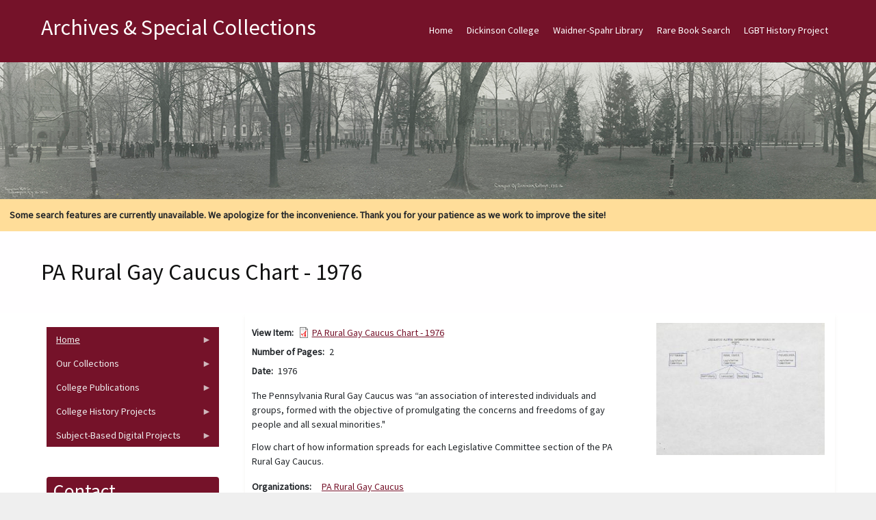

--- FILE ---
content_type: text/html; charset=UTF-8
request_url: https://archives.dickinson.edu/lgbt-history-project/pa-rural-gay-caucus-chart-1976
body_size: 28027
content:
<!DOCTYPE html>
<html  lang="en" dir="ltr">
  <head>
    <meta charset="utf-8" />
<meta name="Generator" content="Drupal 10 (https://www.drupal.org)" />
<meta name="MobileOptimized" content="width" />
<meta name="HandheldFriendly" content="true" />
<meta name="viewport" content="width=device-width, initial-scale=1.0" />
<style>/* cyrillic-ext */@font-face {  font-family: 'Source Sans Pro';  font-style: normal;  font-weight: 400;  font-display: swap;  src: url(/sites/default/files/archives_theme/fonts/6xK3dSBYKcSV-LCoeQqfX1RYOo3qNa7lqDY.woff2) format('woff2');  unicode-range: U+0460-052F, U+1C80-1C8A, U+20B4, U+2DE0-2DFF, U+A640-A69F, U+FE2E-FE2F;}/* cyrillic */@font-face {  font-family: 'Source Sans Pro';  font-style: normal;  font-weight: 400;  font-display: swap;  src: url(/sites/default/files/archives_theme/fonts/6xK3dSBYKcSV-LCoeQqfX1RYOo3qPK7lqDY.woff2) format('woff2');  unicode-range: U+0301, U+0400-045F, U+0490-0491, U+04B0-04B1, U+2116;}/* greek-ext */@font-face {  font-family: 'Source Sans Pro';  font-style: normal;  font-weight: 400;  font-display: swap;  src: url(/sites/default/files/archives_theme/fonts/6xK3dSBYKcSV-LCoeQqfX1RYOo3qNK7lqDY.woff2) format('woff2');  unicode-range: U+1F00-1FFF;}/* greek */@font-face {  font-family: 'Source Sans Pro';  font-style: normal;  font-weight: 400;  font-display: swap;  src: url(/sites/default/files/archives_theme/fonts/6xK3dSBYKcSV-LCoeQqfX1RYOo3qO67lqDY.woff2) format('woff2');  unicode-range: U+0370-0377, U+037A-037F, U+0384-038A, U+038C, U+038E-03A1, U+03A3-03FF;}/* vietnamese */@font-face {  font-family: 'Source Sans Pro';  font-style: normal;  font-weight: 400;  font-display: swap;  src: url(/sites/default/files/archives_theme/fonts/6xK3dSBYKcSV-LCoeQqfX1RYOo3qN67lqDY.woff2) format('woff2');  unicode-range: U+0102-0103, U+0110-0111, U+0128-0129, U+0168-0169, U+01A0-01A1, U+01AF-01B0, U+0300-0301, U+0303-0304, U+0308-0309, U+0323, U+0329, U+1EA0-1EF9, U+20AB;}/* latin-ext */@font-face {  font-family: 'Source Sans Pro';  font-style: normal;  font-weight: 400;  font-display: swap;  src: url(/sites/default/files/archives_theme/fonts/6xK3dSBYKcSV-LCoeQqfX1RYOo3qNq7lqDY.woff2) format('woff2');  unicode-range: U+0100-02BA, U+02BD-02C5, U+02C7-02CC, U+02CE-02D7, U+02DD-02FF, U+0304, U+0308, U+0329, U+1D00-1DBF, U+1E00-1E9F, U+1EF2-1EFF, U+2020, U+20A0-20AB, U+20AD-20C0, U+2113, U+2C60-2C7F, U+A720-A7FF;}/* latin */@font-face {  font-family: 'Source Sans Pro';  font-style: normal;  font-weight: 400;  font-display: swap;  src: url(/sites/default/files/archives_theme/fonts/6xK3dSBYKcSV-LCoeQqfX1RYOo3qOK7l.woff2) format('woff2');  unicode-range: U+0000-00FF, U+0131, U+0152-0153, U+02BB-02BC, U+02C6, U+02DA, U+02DC, U+0304, U+0308, U+0329, U+2000-206F, U+20AC, U+2122, U+2191, U+2193, U+2212, U+2215, U+FEFF, U+FFFD;}</style>
<link rel="canonical" href="https://archives.dickinson.edu/lgbt-history-project/pa-rural-gay-caucus-chart-1976" />
<link rel="shortlink" href="https://archives.dickinson.edu/node/26975" />

    <title>PA Rural Gay Caucus Chart - 1976 | Archives &amp; Special Collections</title>
    <style>ul.dropdown-menu {display: none;}</style>
    <link rel="stylesheet" media="all" href="/sites/default/files/css/css_Z0MbxGak0-GB_PM6KFc2977nL_UwvD98gACmaSLVLLs.css?delta=0&amp;language=en&amp;theme=archives_theme&amp;include=[base64]" />
<link rel="stylesheet" media="all" href="/sites/default/files/css/css_iop_nD8Ke9VseHiKEkZ9YavoNLLggdc3bYdwlkoyrtI.css?delta=1&amp;language=en&amp;theme=archives_theme&amp;include=[base64]" />

    <script src="/themes/contrib/dxpr_theme/vendor/modernizr-custom-d8-dxpr-theme.js?v=3.11.7"></script>

  </head>
  <body class="page-node-26975 html path-node page-node-type-lgbt-history-project body--dxpr-theme-header-top body--dxpr-theme-header-not-overlay body--dxpr-theme-header-normal">
    <script>
  var dxpr_themeNavBreakpoint = 1200;
  var dxpr_themeWindowWidth = window.innerWidth;
  if (dxpr_themeWindowWidth > dxpr_themeNavBreakpoint) {
    document.body.className += ' body--dxpr-theme-nav-desktop';
  }
  else {
    document.body.className += ' body--dxpr-theme-nav-mobile';
  }
  </script>
    <a href="#main-content" class="visually-hidden focusable skip-link">
      Skip to main content
    </a>
    
          <div class="dialog-off-canvas-main-canvas" data-off-canvas-main-canvas>
    <div class="dxpr-theme-boxed-container">

          <header id="secondary-header" class="dxpr-theme-secondary-header clearfix hidden-none" role="banner">
      <div class="container secondary-header-container">
                  <div class="row container-row"><div class="col-sm-12 container-col">
                  <div class="region region-secondary-header">
        <div class="wrap-branding">
          <a class="name navbar-brand" href="/" title="Home" rel="home">Archives &amp; Special Collections</a>
      </div>
  
  </div>

                  </div></div>
              </div>
    </header>
  
                                
    <header class="navbar navbar dxpr-theme-header clearfix dxpr-theme-header--top dxpr-theme-header--normal dxpr-theme-header--hover-opacity" id="navbar" role="banner">
            <div class="container navbar-container">
                  <div class="row container-row"><div class="col-sm-12 container-col">
                <div class="navbar-header">
          
                                <a id="dxpr-theme-menu-toggle" href="#" class="three-dash"><span></span><div class="screenreader-text visually-hidden">Toggle menu</div></a>
                  </div>

                            <nav role="navigation" id="dxpr-theme-main-menu" class="dxpr-theme-main-menu ">
              <div class="region region-navigation-collapsible">
                                                                
<section id="block-archives-theme-main-menu" class="settings-tray-editable block block-system block-system-menu-blockmain clearfix" data-drupal-settingstray="editable">
  
          

      
              <ul data-block="navigation_collapsible" class="menu nav navbar-nav">
                            <li class="expanded dropdown">
        <a href="/" class="parent_link" data-drupal-link-system-path="&lt;front&gt;">Home</a>
                  </li>
                        <li class="expanded dropdown">
        <a href="http://www.dickinson.edu" title="Go to the Dickinson College home page." target="_blank" class="parent_link">Dickinson College</a>
                  </li>
                        <li class="expanded dropdown">
        <a href="http://lis.dickinson.edu/library" title="Go to the Dickinson Library home page." target="_blank" class="parent_link">Waidner-Spahr Library</a>
                  </li>
                        <li class="expanded dropdown">
        <a href="https://dickinson.primo.exlibrisgroup.com/discovery/search?tab=Archives&amp;search_scope=Archives&amp;vid=01DICKINSON_INST%3ADICKINSON&amp;mode=advanced" title="Search JumpStart for cataloged books, essays, theses, etc. located in the Dickinson Archives &amp; Special Collections." target="_blank" class="parent_link">Rare Book Search</a>
                  </li>
                        <li class="expanded dropdown">
        <a href="https://archives.dickinson.edu/lgbt-history-project" class="parent_link">LGBT History Project</a>
                  </li>
        </ul>
  


  </section>

  </div>

            </nav>
                          </div></div>
              </div>
    </header>
  
<div class="wrap-containers">

        <div class="region region-highlighted">
                                                                <section id="block-archives-theme-header" class="settings-tray-editable block block-block-content block-block-contentba26b1b4-f159-4dc8-bc83-5f68b967622e clearfix" data-drupal-settingstray="editable">
  
          

      
            <div class="clearfix text-formatted field field--name-body field--type-text-with-summary field--label-hidden field__item"><img src="/sites/default/files/inline-images/Academic-Quad-1916_0_0.jpg" data-entity-uuid="a8af48ed-5d60-4a5a-b37b-9e6d46a162dc" data-entity-type="file" alt="Academic Quad 1916" width="1500" class="align-center" height="200" loading="lazy"></div>
      
  </section>
                                                            <section id="block-archives-theme-searchwarning" class="settings-tray-editable block block-block-content block-block-content69b17e59-ddac-4232-b1a9-ec100bbc18c4 clearfix" data-drupal-settingstray="editable">
  
          

      
            <div class="clearfix text-formatted field field--name-body field--type-text-with-summary field--label-hidden field__item"><div style="background-color:#ffdd99;padding:1em;"><strong>Some search features are currently unavailable. We apologize for the inconvenience. Thank you for your patience as we work to improve the site!</strong></div></div>
      
  </section>

  </div>

  

        <div class="page-title-full-width-container" id="page-title-full-width-container">
          <header role="banner" id="page-title" class="container page-title-container">
                                                                      <section id="block-archives-theme-page-title" class="block block-core block-page-title-block clearfix">
  
          

      
    <h1 class="page-title"><span class="field field--name-title field--type-string field--label-hidden">PA Rural Gay Caucus Chart - 1976</span>
</h1>


  </section>


      </header>
    </div>
  
          <div class="container content-top-container">
            <div class="row container-row"><div class="col-sm-12 container-col">
            
            </div></div>
          </div>
  
    <div role="main" class="main-container container js-quickedit-main-content clearfix">
        <div class="row">
                                  <aside class="col-sm-3" role="complementary">
              <div class="region region-sidebar-first">
                                                                <section id="block-archives-theme-newcontentmenu" class="settings-tray-editable block block-superfish block-superfishmenu-new-content-menu clearfix" data-drupal-settingstray="editable">
  
          

      
<ul id="superfish-menu-new-content-menu" class="menu sf-menu sf-menu-new-content-menu sf-vertical sf-style-black">
  
<li id="menu-new-content-menu-menu-link-contentb6665df8-ce32-4b4d-84bd-09a92a496d92" class="sf-depth-1 menuparent"><a href="/" class="sf-depth-1 menuparent">Home</a><ul><li id="menu-new-content-menu-menu-link-content6b404168-b399-4737-9cbb-2eb8276973e4" class="sf-depth-2 sf-no-children"><a href="/panel/about-us" title="View information about Dickinson&#039;s Archives &amp; Special Collections. " class="sf-depth-2">About Us</a></li><li id="menu-new-content-menu-menu-link-content32962718-e929-42f3-b28c-29c621752046" class="sf-depth-2 sf-no-children"><a href="/basic-page/citation-guide" title="View the citation guide. " class="sf-depth-2">Citation Guide</a></li><li id="menu-new-content-menu-menu-link-contentce15d829-db0f-473f-ab83-c3a5548df745" class="sf-depth-2 sf-no-children"><a href="https://archives.dickinson.edu/sites/default/files/Student-Work-Archives.pdf" class="sf-depth-2 sf-external">Student Work in Archives</a></li></ul></li><li id="menu-new-content-menu-menu-link-content08030dfe-9259-4270-a1bd-8f6abe568a43" class="sf-depth-1 menuparent"><span class="sf-depth-1 menuparent nolink">Our Collections</span><ul><li id="menu-new-content-menu-menu-link-contentb6cf2f55-f265-4d47-8c3d-9d9ae3fe7a4e" class="sf-depth-2 sf-no-children"><a href="/collections" class="sf-depth-2">Guides to Collections</a></li><li id="menu-new-content-menu-menu-link-content966ba35a-b656-4db4-b5ab-05958dfa31c8" class="sf-depth-2 sf-no-children"><a href="/panel/full-text-documents" class="sf-depth-2">Full-Text Documents</a></li><li id="menu-new-content-menu-menu-link-content9a39ff0d-2e39-4614-8c5e-00dcf83fb322" class="sf-depth-2 sf-no-children"><a href="/panel/pierce-bounds-image-archive" class="sf-depth-2">Photos / Images</a></li><li id="menu-new-content-menu-menu-link-contenta1a48c3c-55dc-4958-9fc9-b8943c38d611" class="sf-depth-2 sf-no-children"><a href="/panel/audiovisual-collection" class="sf-depth-2">Audio/Visual Collection</a></li><li id="menu-new-content-menu-menu-link-content9a14ba6c-232a-44f0-9b97-34b5c9a1dd5d" class="sf-depth-2 sf-no-children"><a href="/panel/artifacts" class="sf-depth-2">Artifacts</a></li></ul></li><li id="menu-new-content-menu-menu-link-content00465d86-7f8a-427c-b983-61f35d93ec0c" class="sf-depth-1 menuparent"><span class="sf-depth-1 menuparent nolink">College Publications</span><ul><li id="menu-new-content-menu-menu-link-contenta4bac659-a07a-440e-917b-c76bc876d8ff" class="sf-depth-2 sf-no-children"><a href="/panel/alumni-magazine-1923-1980" class="sf-depth-2">The Alumni Magazine (1923-1980)</a></li><li id="menu-new-content-menu-menu-link-contentda771a76-3dcd-4a18-92b6-1448d3a9f8ea" class="sf-depth-2 sf-no-children"><a href="/panel/dickinsonian-1872-2019" class="sf-depth-2">The Dickinsonian (1872-2019)</a></li><li id="menu-new-content-menu-menu-link-content06673c4d-3c80-4cb6-a330-966759e28ebb" class="sf-depth-2 sf-no-children"><a href="/panel/microcosm-1868-2018" class="sf-depth-2">The Microcosm (1868-2018)</a></li></ul></li><li id="menu-new-content-menu-menu-link-content00d885e4-dc9d-419e-9c93-3bbe26524783" class="sf-depth-1 menuparent"><span class="sf-depth-1 menuparent nolink">College History Projects</span><ul><li id="menu-new-content-menu-menu-link-content618ffeaa-9cfc-4930-b94d-86f6061856aa" class="sf-depth-2 sf-no-children"><a href="/panel/encyclopedia" class="sf-depth-2">Encyclopedia</a></li><li id="menu-new-content-menu-menu-link-contentcf6a91ce-520f-4207-9ff9-2e619bc6e0b2" class="sf-depth-2 sf-no-children"><a href="/panel/timeline" class="sf-depth-2">Timeline</a></li><li id="menu-new-content-menu-menu-link-content9b0d5d6a-2047-4f95-826b-8ac4c4499848" class="sf-depth-2 sf-no-children"><a href="http://chronicles.dickinson.edu/" title="Go to the Dickinson College Chronicles home page." target="_blank" class="sf-depth-2 sf-external">Dickinson College Chronicles</a></li><li id="menu-new-content-menu-menu-link-content4e43bed3-4e7e-4e90-817f-a15d45e09980" class="sf-depth-2 sf-no-children"><a href="http://coeducation.dickinson.edu/" target="_blank" class="sf-depth-2 sf-external">Women&#039;s Experiences at Dickinson</a></li></ul></li><li id="menu-new-content-menu-menu-link-content6c895f26-4b4b-4c81-9ead-878f3707a938" class="sf-depth-1 menuparent"><span class="sf-depth-1 menuparent nolink">Subject-Based Digital Projects</span><ul><li id="menu-new-content-menu-menu-link-content388e46d3-61b4-4e13-942d-fdb88072afc8" class="sf-depth-2 sf-no-children"><a href="http://carlisleindian.dickinson.edu/" title="Go to the Carlisle Indian School Digital Resource Center home page." target="_blank" class="sf-depth-2 sf-external">Carlisle Indian School Resources</a></li><li id="menu-new-content-menu-menu-link-content78ddc21a-1de2-427a-8974-02c89437f8fb" class="sf-depth-2 sf-no-children"><a href="/lgbt-history-project" title="View the LGBT Center of Central PA History Project Collections. " class="sf-depth-2">LGBT History Project</a></li><li id="menu-new-content-menu-menu-link-contentdb3bebfc-25a0-4e04-83ae-1647a5b27bfe" class="sf-depth-2 sf-no-children"><a href="https://tmi.dickinson.edu/" target="_blank" class="sf-depth-2 sf-external">Three Mile Island (TMI) Resources</a></li><li id="menu-new-content-menu-menu-link-content5c13b567-4118-4871-8571-ef956268088e" class="sf-depth-2 sf-no-children"><a href="http://deila.dickinson.edu/buchanan/" title="Go to the James Buchanan Resource Center home page." target="_blank" class="sf-depth-2 sf-external">James Buchanan Resources</a></li><li id="menu-new-content-menu-menu-link-content346a79a1-466a-4d7a-add2-b1a5d1e0ca2d" class="sf-depth-2 sf-no-children"><a href="http://deila.dickinson.edu/slaveryandabolition/" title="Go to the Slavery and Abolition in the U.S. home page." target="_blank" class="sf-depth-2 sf-external">Slavery and Abolition in the U.S.</a></li><li id="menu-new-content-menu-menu-link-contentba388e36-b74c-40bc-9abd-0854b7b56aef" class="sf-depth-2 sf-no-children"><a href="/panel/books-isaac-norris" title="Go to the Books of Isaac Norris home page." class="sf-depth-2">Books of Isaac Norris</a></li><li id="menu-new-content-menu-menu-link-content2956432d-0872-4098-b1ae-dfe0b79ce913" class="sf-depth-2 sf-no-children"><a href="http://deila.dickinson.edu/theirownwords/" title="Go to the Their Own Words home page." target="_blank" class="sf-depth-2 sf-external">Writings by Dickinsonians</a></li><li id="menu-new-content-menu-menu-link-contentfdcf378f-bd1a-4ba6-8c44-ff73fc18ee41" class="sf-depth-2 sf-no-children"><a href="https://www.flickr.com/photos/dickinsonlibrary/collections/72157603870583187/" title="View digital Image collections on Flickr" target="_blank" class="sf-depth-2 sf-external">Digital Images on Flickr</a></li><li id="menu-new-content-menu-menu-link-contentdb23757f-8577-4295-9030-e1ea0a59d431" class="sf-depth-2 sf-no-children"><a href="https://archive.org/details/dickinsoncollegearchives" target="_blank" class="sf-depth-2 sf-external">Dickinson @ Internet Archive</a></li></ul></li>
</ul>

  </section>
                                                            <section id="block-archives-theme-mayo-block-1" class="settings-tray-editable block block-block-content block-block-content52cf2b43-b7ee-4b46-8fe9-54491a5f98d6 clearfix" data-drupal-settingstray="editable">
  
        <h2 class="block-title">Contact</h2>
        

      
            <div class="clearfix text-formatted field field--name-body field--type-text-with-summary field--label-hidden field__item"><p>Archives and Special Collections&nbsp;<br>Waidner-Spahr Library&nbsp;<br>Dickinson College&nbsp;<br>P.O. Box 1773&nbsp;<br>Carlisle, PA 17013&nbsp;<br>717-245-1399&nbsp;<br><a href="mailto:archives.dickinson.edu">archives@dickinson.edu</a></p></div>
      
  </section>

  </div>

          </aside>
              
                          
      <section class="col-sm-9">

                
                                        <div class="region region-help">
    <div data-drupal-messages-fallback class="hidden"></div>

  </div>

                  
                          <a id="main-content"></a>
            <div class="region region-content">
                                                                <section id="block-archives-theme-mayo-system-main" class="block block-system block-system-main-block clearfix">
  
          

      <article data-history-node-id="26975" class="lgbt-history-project full clearfix node">

  
    
  <div class="content">
          
<div  class="row">
    
<div  class="col-sm-8 col">
    
  <div class="field field--name-field-lgbt-file field--type-file field--label-inline clearfix">
    <div class="field__label">View Item</div>
          <div class="field__items">
              <div class="field__item">
<span class="file file--mime-application-pdf file--application-pdf"> <a href="/sites/default/files/files_lgbt/Rural-Gay-Caucus-Chart_1976.pdf" type="application/pdf" title="Rural-Gay-Caucus-Chart_1976.pdf">PA Rural Gay Caucus Chart - 1976</a></span>
</div>
              </div>
      </div>

  <div class="field field--name-field-lgbt-number-of-pages field--type-string field--label-inline clearfix">
    <div class="field__label">Number of Pages</div>
              <div class="field__item">2</div>
          </div>

  <div class="field field--name-field-lgbt-date field--type-string field--label-inline clearfix">
    <div class="field__label">Date</div>
              <div class="field__item">1976</div>
          </div>

            <div class="clearfix text-formatted field field--name-field-lgbt-body field--type-text-long field--label-hidden field__item"><p>The Pennsylvania Rural Gay Caucus was “an association of interested individuals and groups, formed with the objective of promulgating the concerns and freedoms of gay people and all sexual minorities."</p><p>Flow chart of how information spreads for each Legislative Committee section of the PA Rural Gay Caucus.</p></div>
      
  <div class="field field--name-field-lgbt-organizations field--type-entity-reference field--label-inline clearfix">
    <div class="field__label">Organizations</div>
          <div class="field__items">
              <div class="field__item"><a href="/lgbt-organizations/pa-rural-gay-caucus" hreflang="en">PA Rural Gay Caucus</a></div>
              </div>
      </div>

  <div class="field field--name-field-lgbt-subject field--type-entity-reference field--label-inline clearfix">
    <div class="field__label">General Subjects</div>
          <div class="field__items">
              <div class="field__item"><a href="/lgbt-subject/politics-and-government" hreflang="en">Politics and Government</a></div>
          <div class="field__item"><a href="/lgbt-subject/social-reform-and-advocacy" hreflang="en">Social Reform and Advocacy</a></div>
              </div>
      </div>

  <div class="field field--name-field-lgbt-year field--type-entity-reference field--label-inline clearfix">
    <div class="field__label">Year</div>
              <div class="field__item"><a href="/lgbt-year/1976" hreflang="en">1976</a></div>
          </div>

  <div class="field field--name-field-lgbt-time-period field--type-entity-reference field--label-inline clearfix">
    <div class="field__label">Time Period</div>
          <div class="field__items">
              <div class="field__item"><a href="/lgbt-time-period/1970-1979" hreflang="en">1970-1979</a></div>
              </div>
      </div>

  <div class="field field--name-field-lgbt-format field--type-entity-reference field--label-inline clearfix">
    <div class="field__label">Format</div>
          <div class="field__items">
              <div class="field__item"><a href="/lgbt-format/organizational-records" hreflang="en">Organizational Records</a></div>
              </div>
      </div>

  <div class="field field--name-field-lgbt-origin field--type-string field--label-inline clearfix">
    <div class="field__label">Origin</div>
              <div class="field__item">Gift of Joseph W. Burns</div>
          </div>

  <div class="field field--name-field-lgbt-collection field--type-entity-reference field--label-inline clearfix">
    <div class="field__label">Collection</div>
              <div class="field__item"><a href="/lgbt-collection/lgbt-001-burns" hreflang="en">LGBT-001 - Burns</a></div>
          </div>

  <div class="field field--name-field-lgbt-location field--type-string field--label-inline clearfix">
    <div class="field__label">Location</div>
              <div class="field__item">LGBT-001 Joseph W. Burns Collection</div>
          </div>

  <div class="field field--name-field-lgbt-repository field--type-entity-reference field--label-inline clearfix">
    <div class="field__label">Repository</div>
          <div class="field__items">
              <div class="field__item"><a href="/lgbt-repository/dickinson-college-archives-and-special-collections" hreflang="en">Dickinson College Archives and Special Collections</a></div>
              </div>
      </div>

  </div>
<div  class="col-sm-4 col">
    
            <div class="field field--name-field-lgbt-image field--type-image field--label-hidden field__item">
<a href="https://archives.dickinson.edu/sites/default/files/image_lgbt/Rural-Gay-Caucus_1976_0.jpg" aria-label="{&quot;title&quot;:&quot;PA Rural Gay Caucus Chart - 1976&quot;,&quot;alt&quot;:&quot;PA Rural Gay Caucus Chart - 1976&quot;}" role="button"  title="PA Rural Gay Caucus Chart - 1976" data-colorbox-gallery="gallery-lgbt_history_project-26975-q36J1CP0DH8" class="colorbox" aria-controls="colorbox-KwJwVpMk84Y" data-cbox-img-attrs="{&quot;title&quot;:&quot;PA Rural Gay Caucus Chart - 1976&quot;,&quot;alt&quot;:&quot;PA Rural Gay Caucus Chart - 1976&quot;}"><img id="colorbox-KwJwVpMk84Y" src="/sites/default/files/styles/documents_view/public/image_lgbt/Rural-Gay-Caucus_1976_0.jpg?itok=23zC8pwC" width="350" height="275" alt="PA Rural Gay Caucus Chart - 1976" title="PA Rural Gay Caucus Chart - 1976" loading="lazy" class="img-fluid image-style-documents-view" />

</a>
</div>
      
  </div>
  </div>
      </div>

          
  
</article>

  </section>

  </div>

              </section>

                    </div><!-- end .ow -->
      </div><!-- end main-container -->

</div>

      <footer class="dxpr-theme-footer clearfix" role="contentinfo">
            <div class="container footer-container">
                <div class="row container-row"><div class="col-sm-12 container-col">
                  <div class="region region-footer">
                                                                <section id="block-archives-theme-footerinfo" class="settings-tray-editable block block-block-content block-block-content449120ca-eeee-4d19-98e4-3a51f3bb50c7 clearfix" data-drupal-settingstray="editable">
  
          

      
            <div class="clearfix text-formatted field field--name-body field--type-text-with-summary field--label-hidden field__item"><center><p>Copyright © 2025&nbsp; Archives &amp; Special Collections at Dickinson College. All rights reserved. <a href="/user" title="Login for Archives staff"><strong>Login</strong></a></p></center></div>
      
  </section>

  </div>

                </div></div>
              </div>
    </footer>
  
</div><!-- end dxpr-theme-boxed-container -->

  </div>

    <script type="application/json" data-drupal-selector="drupal-settings-json">{"path":{"baseUrl":"\/","pathPrefix":"","currentPath":"node\/26975","currentPathIsAdmin":false,"isFront":false,"currentLanguage":"en"},"pluralDelimiter":"\u0003","suppressDeprecationErrors":true,"field_group":{"html_element":{"mode":"default","context":"view","settings":{"classes":"col-sm-8 col","show_empty_fields":false,"id":"","label_as_html":false,"element":"div","show_label":false,"label_element":"h3","label_element_classes":"","attributes":"","effect":"none","speed":"fast"}}},"colorbox":{"opacity":"0.85","current":"{current} of {total}","previous":"\u00ab Prev","next":"Next \u00bb","close":"Close","maxWidth":"98%","maxHeight":"98%","fixed":true,"mobiledetect":true,"mobiledevicewidth":"480px"},"superfish":{"superfish-menu-new-content-menu":{"id":"superfish-menu-new-content-menu","sf":{"animation":{"opacity":"show","height":"show"},"speed":"fast"},"plugins":{"touchscreen":{"mode":"window_width"},"smallscreen":{"mode":"window_width","title":"Contents"},"supposition":true,"supersubs":true}}},"dxpr_themeSettings":{"breadcrumbsSeparator":"\/","headerHeight":"100","headerOffset":"60","headerMobileHeight":"60","headerSideDirection":"left","hamburgerAnimation":"cross"},"user":{"uid":0,"permissionsHash":"881e7ee169c7c7f93e4db9d224b836143f68c3e3e4be962c24a60825f0024722"}}</script>
<script src="/sites/default/files/js/js__EELufIhdMoWTh3APmneqXfGrtzbBqwA9HXTe2U_bqw.js?scope=footer&amp;delta=0&amp;language=en&amp;theme=archives_theme&amp;include=eJx1jEsOwyAMRC8EYtXzRHxMoDIY2aZKbl9VVdMu6O5p3swEIhVlP24uXGjvYtEriJpISBzocB_4Jgmyn_hTSdTG5JpPk47BmxZo4Hak4NGKnlj7bmQO4FyluItW2VboAVy7Qtell-YRJTJAX_sXyQzyzw6SqpXWa6UZy_v9CUjndJY"></script>

    <div class="hidden" id="dxpr-theme-js-seed">sfy39587stp18</div>
  </body>
</html>
